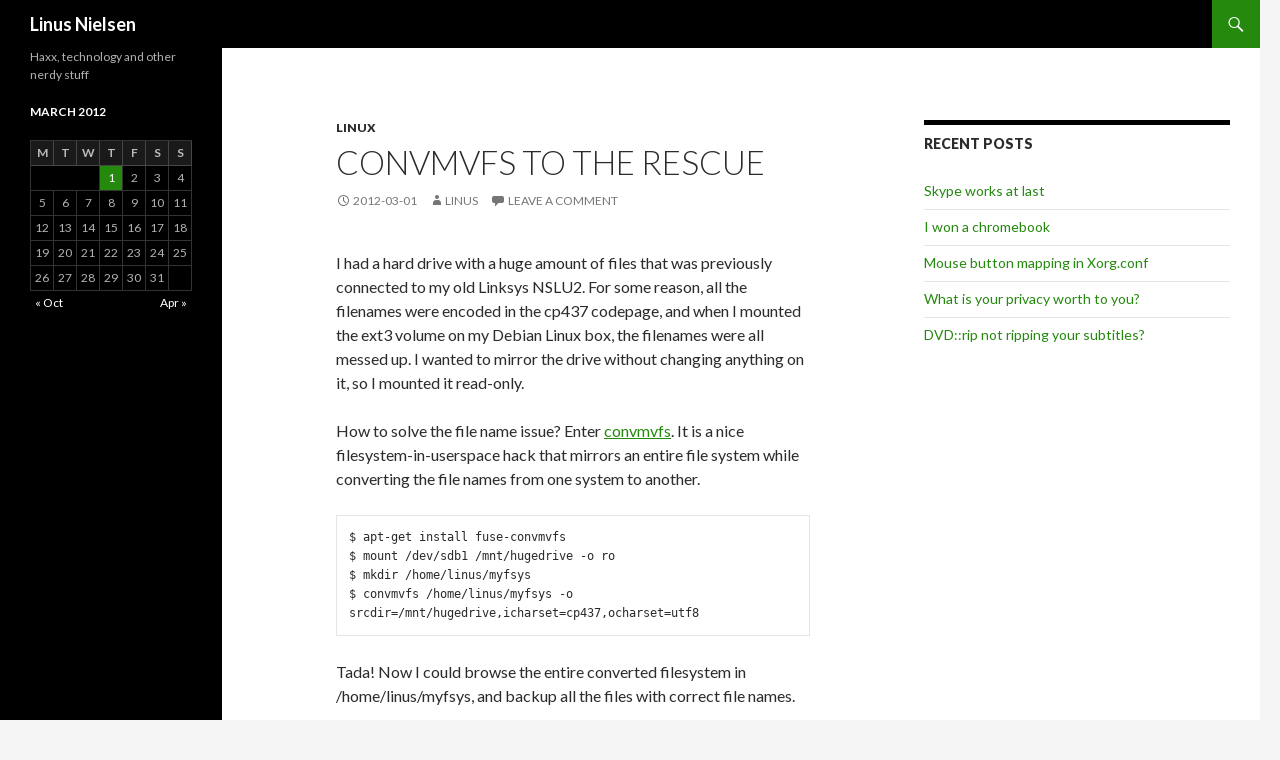

--- FILE ---
content_type: text/html; charset=UTF-8
request_url: https://linus.haxx.se/2012/03/01/convmvfs-to-the-rescue/
body_size: 4983
content:
<!DOCTYPE html>
<!--[if IE 7]>
<html class="ie ie7" lang="en-US">
<![endif]-->
<!--[if IE 8]>
<html class="ie ie8" lang="en-US">
<![endif]-->
<!--[if !(IE 7) & !(IE 8)]><!-->
<html lang="en-US">
<!--<![endif]-->
<head>
	<meta charset="UTF-8">
	<meta name="viewport" content="width=device-width">
	<title>convmvfs to the rescue | Linus Nielsen</title>
	<link rel="profile" href="https://gmpg.org/xfn/11">
	<link rel="pingback" href="https://linus.haxx.se/xmlrpc.php">
	<!--[if lt IE 9]>
	<script src="https://linus.haxx.se/wp-content/themes/twentyfourteen/js/html5.js?ver=3.7.0"></script>
	<![endif]-->
	<link rel='dns-prefetch' href='//fonts.googleapis.com' />
<link rel='dns-prefetch' href='//s.w.org' />
<link href='https://fonts.gstatic.com' crossorigin rel='preconnect' />
<link rel="alternate" type="application/rss+xml" title="Linus Nielsen &raquo; Feed" href="https://linus.haxx.se/feed/" />
<link rel="alternate" type="application/rss+xml" title="Linus Nielsen &raquo; Comments Feed" href="https://linus.haxx.se/comments/feed/" />
<link rel="alternate" type="application/rss+xml" title="Linus Nielsen &raquo; convmvfs to the rescue Comments Feed" href="https://linus.haxx.se/2012/03/01/convmvfs-to-the-rescue/feed/" />
		<script>
			window._wpemojiSettings = {"baseUrl":"https:\/\/s.w.org\/images\/core\/emoji\/13.0.0\/72x72\/","ext":".png","svgUrl":"https:\/\/s.w.org\/images\/core\/emoji\/13.0.0\/svg\/","svgExt":".svg","source":{"concatemoji":"https:\/\/linus.haxx.se\/wp-includes\/js\/wp-emoji-release.min.js?ver=5.5.17"}};
			!function(e,a,t){var n,r,o,i=a.createElement("canvas"),p=i.getContext&&i.getContext("2d");function s(e,t){var a=String.fromCharCode;p.clearRect(0,0,i.width,i.height),p.fillText(a.apply(this,e),0,0);e=i.toDataURL();return p.clearRect(0,0,i.width,i.height),p.fillText(a.apply(this,t),0,0),e===i.toDataURL()}function c(e){var t=a.createElement("script");t.src=e,t.defer=t.type="text/javascript",a.getElementsByTagName("head")[0].appendChild(t)}for(o=Array("flag","emoji"),t.supports={everything:!0,everythingExceptFlag:!0},r=0;r<o.length;r++)t.supports[o[r]]=function(e){if(!p||!p.fillText)return!1;switch(p.textBaseline="top",p.font="600 32px Arial",e){case"flag":return s([127987,65039,8205,9895,65039],[127987,65039,8203,9895,65039])?!1:!s([55356,56826,55356,56819],[55356,56826,8203,55356,56819])&&!s([55356,57332,56128,56423,56128,56418,56128,56421,56128,56430,56128,56423,56128,56447],[55356,57332,8203,56128,56423,8203,56128,56418,8203,56128,56421,8203,56128,56430,8203,56128,56423,8203,56128,56447]);case"emoji":return!s([55357,56424,8205,55356,57212],[55357,56424,8203,55356,57212])}return!1}(o[r]),t.supports.everything=t.supports.everything&&t.supports[o[r]],"flag"!==o[r]&&(t.supports.everythingExceptFlag=t.supports.everythingExceptFlag&&t.supports[o[r]]);t.supports.everythingExceptFlag=t.supports.everythingExceptFlag&&!t.supports.flag,t.DOMReady=!1,t.readyCallback=function(){t.DOMReady=!0},t.supports.everything||(n=function(){t.readyCallback()},a.addEventListener?(a.addEventListener("DOMContentLoaded",n,!1),e.addEventListener("load",n,!1)):(e.attachEvent("onload",n),a.attachEvent("onreadystatechange",function(){"complete"===a.readyState&&t.readyCallback()})),(n=t.source||{}).concatemoji?c(n.concatemoji):n.wpemoji&&n.twemoji&&(c(n.twemoji),c(n.wpemoji)))}(window,document,window._wpemojiSettings);
		</script>
		<style>
img.wp-smiley,
img.emoji {
	display: inline !important;
	border: none !important;
	box-shadow: none !important;
	height: 1em !important;
	width: 1em !important;
	margin: 0 .07em !important;
	vertical-align: -0.1em !important;
	background: none !important;
	padding: 0 !important;
}
</style>
	<link rel='stylesheet' id='wp-block-library-css'  href='https://linus.haxx.se/wp-includes/css/dist/block-library/style.min.css?ver=5.5.17' media='all' />
<link rel='stylesheet' id='wp-block-library-theme-css'  href='https://linus.haxx.se/wp-includes/css/dist/block-library/theme.min.css?ver=5.5.17' media='all' />
<link rel='stylesheet' id='twentyfourteen-lato-css'  href='https://fonts.googleapis.com/css?family=Lato%3A300%2C400%2C700%2C900%2C300italic%2C400italic%2C700italic&#038;subset=latin%2Clatin-ext&#038;display=fallback' media='all' />
<link rel='stylesheet' id='genericons-css'  href='https://linus.haxx.se/wp-content/themes/twentyfourteen/genericons/genericons.css?ver=3.0.3' media='all' />
<link rel='stylesheet' id='twentyfourteen-style-css'  href='https://linus.haxx.se/wp-content/themes/twentyfourteen/style.css?ver=20190507' media='all' />
<link rel='stylesheet' id='twentyfourteen-block-style-css'  href='https://linus.haxx.se/wp-content/themes/twentyfourteen/css/blocks.css?ver=20190102' media='all' />
<!--[if lt IE 9]>
<link rel='stylesheet' id='twentyfourteen-ie-css'  href='https://linus.haxx.se/wp-content/themes/twentyfourteen/css/ie.css?ver=20140701' media='all' />
<![endif]-->
<script src='https://linus.haxx.se/wp-includes/js/jquery/jquery.js?ver=1.12.4-wp' id='jquery-core-js'></script>
<link rel="https://api.w.org/" href="https://linus.haxx.se/wp-json/" /><link rel="alternate" type="application/json" href="https://linus.haxx.se/wp-json/wp/v2/posts/66" /><link rel="EditURI" type="application/rsd+xml" title="RSD" href="https://linus.haxx.se/xmlrpc.php?rsd" />
<link rel="wlwmanifest" type="application/wlwmanifest+xml" href="https://linus.haxx.se/wp-includes/wlwmanifest.xml" /> 
<link rel='prev' title='Breathing new life into my HTC Desire' href='https://linus.haxx.se/2011/10/07/breathing-new-life-into-my-htc-desire/' />
<link rel='next' title='Hacker shoes' href='https://linus.haxx.se/2012/04/20/hacker-shoes/' />
<meta name="generator" content="WordPress 5.5.17" />
<link rel="canonical" href="https://linus.haxx.se/2012/03/01/convmvfs-to-the-rescue/" />
<link rel='shortlink' href='https://linus.haxx.se/?p=66' />
<link rel="alternate" type="application/json+oembed" href="https://linus.haxx.se/wp-json/oembed/1.0/embed?url=https%3A%2F%2Flinus.haxx.se%2F2012%2F03%2F01%2Fconvmvfs-to-the-rescue%2F" />
<link rel="alternate" type="text/xml+oembed" href="https://linus.haxx.se/wp-json/oembed/1.0/embed?url=https%3A%2F%2Flinus.haxx.se%2F2012%2F03%2F01%2Fconvmvfs-to-the-rescue%2F&#038;format=xml" />
</head>

<body class="post-template-default single single-post postid-66 single-format-standard wp-embed-responsive masthead-fixed singular">
<div id="page" class="hfeed site">
	
	<header id="masthead" class="site-header" role="banner">
		<div class="header-main">
			<h1 class="site-title"><a href="https://linus.haxx.se/" rel="home">Linus Nielsen</a></h1>

			<div class="search-toggle">
				<a href="#search-container" class="screen-reader-text" aria-expanded="false" aria-controls="search-container">Search</a>
			</div>

			<nav id="primary-navigation" class="site-navigation primary-navigation" role="navigation">
				<button class="menu-toggle">Primary Menu</button>
				<a class="screen-reader-text skip-link" href="#content">Skip to content</a>
				<div id="primary-menu" class="nav-menu"></div>
			</nav>
		</div>

		<div id="search-container" class="search-box-wrapper hide">
			<div class="search-box">
				<form role="search" method="get" class="search-form" action="https://linus.haxx.se/">
				<label>
					<span class="screen-reader-text">Search for:</span>
					<input type="search" class="search-field" placeholder="Search &hellip;" value="" name="s" />
				</label>
				<input type="submit" class="search-submit" value="Search" />
			</form>			</div>
		</div>
	</header><!-- #masthead -->

	<div id="main" class="site-main">

	<div id="primary" class="content-area">
		<div id="content" class="site-content" role="main">
			
<article id="post-66" class="post-66 post type-post status-publish format-standard hentry category-linux">
	
	<header class="entry-header">
				<div class="entry-meta">
			<span class="cat-links"><a href="https://linus.haxx.se/category/linux/" rel="category tag">Linux</a></span>
		</div>
			<h1 class="entry-title">convmvfs to the rescue</h1>
		<div class="entry-meta">
			<span class="entry-date"><a href="https://linus.haxx.se/2012/03/01/convmvfs-to-the-rescue/" rel="bookmark"><time class="entry-date" datetime="2012-03-01T13:13:42+00:00">2012-03-01</time></a></span> <span class="byline"><span class="author vcard"><a class="url fn n" href="https://linus.haxx.se/author/linus/" rel="author">linus</a></span></span>			<span class="comments-link"><a href="https://linus.haxx.se/2012/03/01/convmvfs-to-the-rescue/#respond">Leave a comment</a></span>
						</div><!-- .entry-meta -->
	</header><!-- .entry-header -->

		<div class="entry-content">
		<p>I had a hard drive with a huge amount of files that was previously connected to my old Linksys NSLU2. For some reason, all the filenames were encoded in the cp437 codepage, and when I mounted the ext3 volume on my Debian Linux box, the filenames were all messed up. I wanted to mirror the drive without changing anything on it, so I mounted it read-only.</p>
<p>How to solve the file name issue? Enter <a href="http://fuse-convmvfs.sourceforge.net/">convmvfs</a>. It is a nice filesystem-in-userspace hack that mirrors an entire file system while converting the file names from one system to another.</p>
<pre style="font-size: 75%;">$ apt-get install fuse-convmvfs
$ mount /dev/sdb1 /mnt/hugedrive -o ro
$ mkdir /home/linus/myfsys
$ convmvfs /home/linus/myfsys -o srcdir=/mnt/hugedrive,icharset=cp437,ocharset=utf8</pre>
<p>Tada! Now I could browse the entire converted filesystem in /home/linus/myfsys, and backup all the files with correct file names.</p>
	</div><!-- .entry-content -->
	
	</article><!-- #post-66 -->
		<nav class="navigation post-navigation" role="navigation">
		<h1 class="screen-reader-text">Post navigation</h1>
		<div class="nav-links">
			<a href="https://linus.haxx.se/2011/10/07/breathing-new-life-into-my-htc-desire/" rel="prev"><span class="meta-nav">Previous Post</span>Breathing new life into my HTC Desire</a><a href="https://linus.haxx.se/2012/04/20/hacker-shoes/" rel="next"><span class="meta-nav">Next Post</span>Hacker shoes</a>			</div><!-- .nav-links -->
		</nav><!-- .navigation -->
		
<div id="comments" class="comments-area">

	
		<div id="respond" class="comment-respond">
		<h3 id="reply-title" class="comment-reply-title">Leave a Reply <small><a rel="nofollow" id="cancel-comment-reply-link" href="/2012/03/01/convmvfs-to-the-rescue/#respond" style="display:none;">Cancel reply</a></small></h3><form action="https://linus.haxx.se/wp-comments-post.php" method="post" id="commentform" class="comment-form" novalidate><p class="comment-notes"><span id="email-notes">Your email address will not be published.</span> Required fields are marked <span class="required">*</span></p><p class="comment-form-comment"><label for="comment">Comment</label> <textarea id="comment" name="comment" cols="45" rows="8" maxlength="65525" required="required"></textarea></p><p class="comment-form-author"><label for="author">Name <span class="required">*</span></label> <input id="author" name="author" type="text" value="" size="30" maxlength="245" required='required' /></p>
<p class="comment-form-email"><label for="email">Email <span class="required">*</span></label> <input id="email" name="email" type="email" value="" size="30" maxlength="100" aria-describedby="email-notes" required='required' /></p>
<p class="comment-form-url"><label for="url">Website</label> <input id="url" name="url" type="url" value="" size="30" maxlength="200" /></p>
<p class="form-submit"><input name="submit" type="submit" id="submit" class="submit" value="Post Comment" /> <input type='hidden' name='comment_post_ID' value='66' id='comment_post_ID' />
<input type='hidden' name='comment_parent' id='comment_parent' value='0' />
</p><p style="display: none;"><input type="hidden" id="akismet_comment_nonce" name="akismet_comment_nonce" value="365d2bd3eb" /></p><p style="display: none;"><input type="hidden" id="ak_js" name="ak_js" value="223"/></p></form>	</div><!-- #respond -->
	
</div><!-- #comments -->
		</div><!-- #content -->
	</div><!-- #primary -->

<div id="content-sidebar" class="content-sidebar widget-area" role="complementary">
	
		<aside id="recent-posts-6" class="widget widget_recent_entries">
		<h1 class="widget-title">Recent Posts</h1>
		<ul>
											<li>
					<a href="https://linus.haxx.se/2014/04/22/skype-works-at-last/">Skype works at last</a>
									</li>
											<li>
					<a href="https://linus.haxx.se/2013/06/03/i-won-a-chromebook/">I won a chromebook</a>
									</li>
											<li>
					<a href="https://linus.haxx.se/2013/03/07/mouse-button-mapping-in-xorg-conf/">Mouse button mapping in Xorg.conf</a>
									</li>
											<li>
					<a href="https://linus.haxx.se/2012/12/18/what-is-your-privacy-worth-to-you/">What is your privacy worth to you?</a>
									</li>
											<li>
					<a href="https://linus.haxx.se/2012/10/24/dvdrip-not-ripping-your-subtitles/">DVD::rip not ripping your subtitles?</a>
									</li>
					</ul>

		</aside></div><!-- #content-sidebar -->
<div id="secondary">
		<h2 class="site-description">Haxx, technology and other nerdy stuff</h2>
	
	
		<div id="primary-sidebar" class="primary-sidebar widget-area" role="complementary">
		<aside id="calendar-7" class="widget widget_calendar"><div id="calendar_wrap" class="calendar_wrap"><table id="wp-calendar" class="wp-calendar-table">
	<caption>March 2012</caption>
	<thead>
	<tr>
		<th scope="col" title="Monday">M</th>
		<th scope="col" title="Tuesday">T</th>
		<th scope="col" title="Wednesday">W</th>
		<th scope="col" title="Thursday">T</th>
		<th scope="col" title="Friday">F</th>
		<th scope="col" title="Saturday">S</th>
		<th scope="col" title="Sunday">S</th>
	</tr>
	</thead>
	<tbody>
	<tr>
		<td colspan="3" class="pad">&nbsp;</td><td><a href="https://linus.haxx.se/2012/03/01/" aria-label="Posts published on March 1, 2012">1</a></td><td>2</td><td>3</td><td>4</td>
	</tr>
	<tr>
		<td>5</td><td>6</td><td>7</td><td>8</td><td>9</td><td>10</td><td>11</td>
	</tr>
	<tr>
		<td>12</td><td>13</td><td>14</td><td>15</td><td>16</td><td>17</td><td>18</td>
	</tr>
	<tr>
		<td>19</td><td>20</td><td>21</td><td>22</td><td>23</td><td>24</td><td>25</td>
	</tr>
	<tr>
		<td>26</td><td>27</td><td>28</td><td>29</td><td>30</td><td>31</td>
		<td class="pad" colspan="1">&nbsp;</td>
	</tr>
	</tbody>
	</table><nav aria-label="Previous and next months" class="wp-calendar-nav">
		<span class="wp-calendar-nav-prev"><a href="https://linus.haxx.se/2011/10/">&laquo; Oct</a></span>
		<span class="pad">&nbsp;</span>
		<span class="wp-calendar-nav-next"><a href="https://linus.haxx.se/2012/04/">Apr &raquo;</a></span>
	</nav></div></aside>	</div><!-- #primary-sidebar -->
	</div><!-- #secondary -->

		</div><!-- #main -->

		<footer id="colophon" class="site-footer" role="contentinfo">

			
			<div class="site-info">
												<a href="https://wordpress.org/" class="imprint">
					Proudly powered by WordPress				</a>
			</div><!-- .site-info -->
		</footer><!-- #colophon -->
	</div><!-- #page -->

	<script src='https://linus.haxx.se/wp-includes/js/comment-reply.min.js?ver=5.5.17' id='comment-reply-js'></script>
<script src='https://linus.haxx.se/wp-content/themes/twentyfourteen/js/functions.js?ver=20171218' id='twentyfourteen-script-js'></script>
<script src='https://linus.haxx.se/wp-includes/js/wp-embed.min.js?ver=5.5.17' id='wp-embed-js'></script>
<script async="async" src='https://linus.haxx.se/wp-content/plugins/akismet/_inc/form.js?ver=4.1.6' id='akismet-form-js'></script>
</body>
</html>
